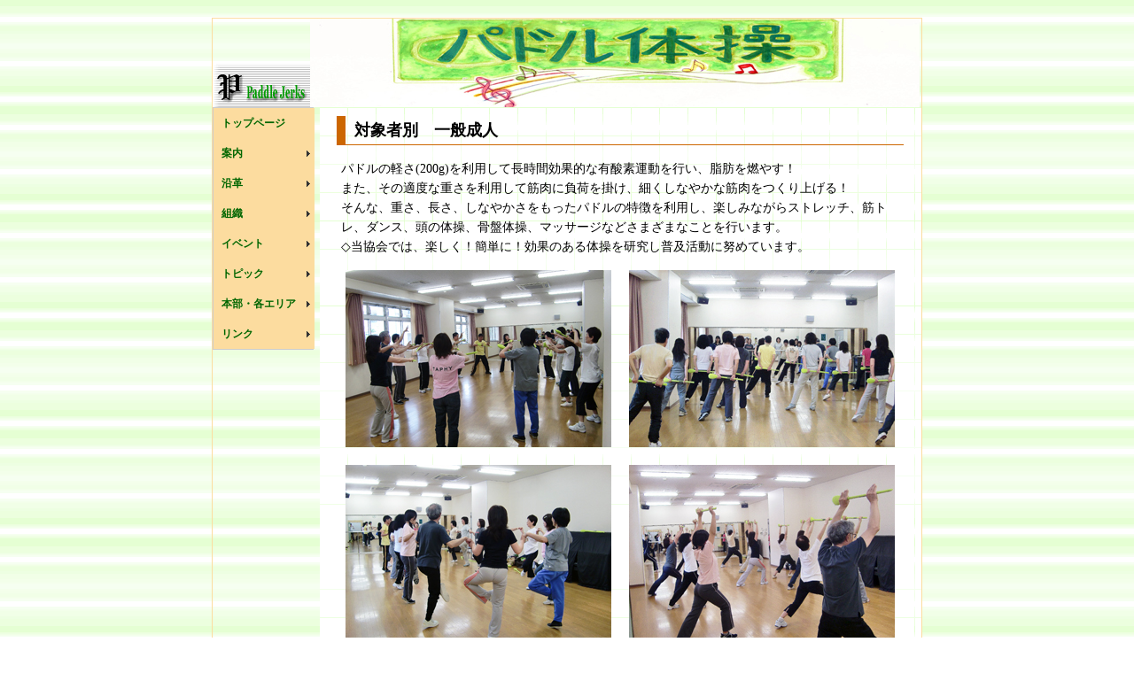

--- FILE ---
content_type: text/html
request_url: http://pclife-oomiya.com/adult.html
body_size: 2353
content:
<!DOCTYPE html PUBLIC "-//W3C//DTD XHTML 1.0 Transitional//EN" "http://www.w3.org/TR/xhtml1/DTD/xhtml1-transitional.dtd">
<!-- saved from url=(0014)about:internet -->
<html xmlns="http://www.w3.org/1999/xhtml">
<head>
<meta http-equiv="Content-Type" content="text/html; charset=utf-8" />

<title>一般成人</title>

<link href="style.css" rel="stylesheet" type="text/css" />
<script src="SpryAssets/SpryMenuBar.js" type="text/javascript"></script>
<link href="SpryAssets/SpryMenuBarVertical.css" rel="stylesheet" type="text/css" />




<link href="style.css" rel="stylesheet" type="text/css" />

<style type="text/css">
<!--
body {
	background-image: url(gif_imeges/shima-kimidori2.gif);
}
-->
</style>
</head>

<body id="wrapper">
<div id="header">
  <div align="left"><img src="gif_imeges/logo.gif" width="110" height="50" /><img src="jpg_images/barnerjpg.jpg" width="688" height="100" /></div>
</div>
<div id="middle">
  <div id="navi"> 
    <ul id="MenuBar1" class="MenuBarVertical">
      <li><a href="index.html">トップページ</a></li>
      <li><a href="#" class="MenuBarItemSubmenu">案内</a>
        <ul>
          <li><a href="intoro.html">パドル体操</a></li>
          <li><a href="howto.html">パドルの使い方</a></li>
          <li><a href="effect.html">体操の効果</a></li>
          <li><a href="song.html">パドルの歌</a></li>
        </ul>
      </li>
      <li><a class="MenuBarItemSubmenu" href="#">沿革</a>
    <ul>
            <li><a href="summary.html">協会について</a>          </li>
          <li><a href="history.html">協会のあゆみ</a></li>
          <li><a href="founder.html">創始者の紹介</a></li>
          <li><a href="jubilee5r.html">５周年記念</a></li>
          <li><a href="jybilee10.html">１０周年記念</a></li>
          <li><a href="jubilee15r.html">１５周年記念</a></li>
      </ul>
      </li>
      <li><a href="#" class="MenuBarItemSubmenu">組織</a>
        <ul>
          <li><a href="teikan.html">定款</a></li>
          <li><a href="report.html">事業報告</a></li>
          <li><a href="estab.html">組織図</a></li>
        </ul>
      </li>
      <li><a href="bigevent.html" class="MenuBarItemSubmenu">イベント</a>
        <ul>
          <li><a href="#" class="MenuBarItemSubmenu">地域交流</a>
              <ul>
                <li><a href="event.html">イベント参加</a></li>
                <li><a href="volunteer.html">ﾎﾞﾗﾝﾃｨｱ活動</a></li>
                <li><a href="service.html">行政講座</a></li>
              </ul>
          </li>
          <li><a href="#" class="MenuBarItemSubmenu">対象者別</a>
            <ul>
              <li><a href="adult.html">一般成人</a></li>
              <li><a href="elderly.html">高齢者</a></li>
              <li><a href="handicapped.html">障害者</a></li>
              <li><a href="kids.html">親子・キッズ</a></li>
              <li><a href="man.html">男性クラス</a></li>
            </ul>
            </li>
        </ul>
      </li>
      <li><a href="tokusyu.html" class="MenuBarItemSubmenu">トピック</a>
        <ul>
          <li><a href="news.html">パドルニュース</a></li>
          <li><a href="library.html">ライブラリー</a></li>
        </ul>
      </li>
      <li><a href="#" class="MenuBarItemSubmenu">本部・各エリア</a>
        <ul>
          <li><a href="#" class="MenuBarItemSubmenu">本部</a>
              <ul>
                <li><a href="location.html">統括本部</a></li>
                <li><a href="training.html">講師募集</a></li>
            </ul>
          </li>
          <li><a href="#" class="MenuBarItemSubmenu">埼玉</a>
            <ul>
              <li><a href="saitama.html">埼玉エリア</a></li>
            </ul>
          </li>
          <li><a href="#" class="MenuBarItemSubmenu">東京/神奈川</a>
            <ul>
              <li><a href="tokyo.html">東京エリア</a></li>
              <li><a href="kanagawa.html">神奈川エリア</a></li>
            </ul>
          </li>
          <li><a href="#" class="MenuBarItemSubmenu">千葉/茨城</a>
            <ul>
              <li><a href="chiba.html">千葉エリア</a></li>
              <li><a href="ibaragi.html">茨城エリア</a></li>
            </ul>
          </li>
          <li><a href="#" class="MenuBarItemSubmenu">群馬/栃木/宮城</a>
            <ul>
              <li><a href="gunma.html">群馬エリア</a></li>
              <li><a href="tochigi.html">栃木エリア</a></li>
              <li><a href="miyagi.html">宮城エリア</a></li>
            </ul>
          </li>
          <li><a href="#" class="MenuBarItemSubmenu">山梨/長野/新潟</a>
            <ul>
              <li><a href="yamanashi.html">山梨エリア</a></li>
              <li><a href="nagano.html">長野エリア</a></li>
              <li><a href="niigata.html">新潟エリア</a></li>
            </ul>
            </li>
        </ul>
      </li>
      <li><a href="#" class="MenuBarItemSubmenu">リンク</a>
        <ul>
          <li><a href="link.html">リンク集</a></li>
        </ul>
      </li>
    </ul>
  </div>
  <div id="content">
    <h1>対象者別　一般成人<a name="top" id="top"></a></h1>
    <table width="630" border="0" align="center" cellpadding="0" cellspacing="0">
      <tr>
        <td height="119" align="left">パドルの軽さ(200g)を利用して長時間効果的な有酸素運動を行い、脂肪を燃やす！<br />
また、その適度な重さを利用して筋肉に負荷を掛け、細くしなやかな筋肉をつくり上げる！<br />
そんな、重さ、長さ、しなやかさをもったパドルの特徴を利用し、楽しみながらストレッチ、筋トレ、ダンス、頭の体操、骨盤体操、マッサージなどさまざまなことを行います。<br />
◇当協会では、楽しく！簡単に！効果のある体操を研究し普及活動に努めています。</td>
      </tr>
    </table>
    <table width="600" border="0" align="center" cellpadding="10" cellspacing="0" bordercolor="#CCCCCC">
      
      <tr>
        <td><img src="Event/0012.jpg" width="300" height="200" /></td>
        <td><img src="Event/026.jpg" width="300" height="200" /></td>
      </tr>
      <tr>
        <td><img src="Event/024.jpg" width="300" height="200" /></td>
        <td><img src="Event/025.jpg" width="300" height="200" /></td>
      </tr>
      <tr>
        <td><img src="Event/photo_02ibragi.jpg" width="300" height="200" /></td>
        <td><img src="Event/photo_011ibaragi.jpg" width="300" height="200" /></td>
      </tr>
      <tr>
        <td colspan="2" align="center"><img src="Event/gunma_photo2.jpg" width="300" height="200" /></td>
      </tr>
    </table>
    <table width="600" align="center">
      <tr>
        <td align="center"><a href="#top"><img src="gif_imeges/top.gif" alt="" width="60" height="22" border="0" /></a></td>
      </tr>
    </table>
    </div>
</div>
<div id="footer">
  <div align="center">
    <p><br />
      <img src="gif_imeges/bottom_title.gif" alt="パドルジャークス体操協会" width="540" height="25" align="absmiddle" /></p>
    <p>Copyright&copy;2005 Paddle Jerks All Right Reserved.</p>
  </div>
</div>
<script type="text/javascript">
<!--
var MenuBar1 = new Spry.Widget.MenuBar("MenuBar1", {imgRight:"SpryAssets/SpryMenuBarRightHover.gif"});
//-->
</script>
</body>
</html>


--- FILE ---
content_type: text/css
request_url: http://pclife-oomiya.com/style.css
body_size: 559
content:
@charset "utf-8";

/* CSS Document */

body {
	font-size: 14px;
	line-height: 22px;
	color: #000000;
	width: 800px;
	margin-top: 0px;
	margin-right: 0px;
	margin-bottom: 0px;
	margin-left: 0px;
	background-color: #FFFFFF;
}
#header {
	height: 100px;
	width: 800px;
}
#navi {
	width: 110px;
	float: left;
	height: auto;
}
#footer {
	width: 800px;
	clear: right;
	height: 100px;
	background-image: url(gif_imeges/wallppr008.gif);
}
#middle {
	width: 800px;
	margin-top: 0px;
}

#wrapper {
	width: 800px;
	margin-top: 20px;
	margin-right: auto;
	margin-bottom: 20px;
	margin-left: auto;
	border: thin solid #FCDC9F;
}




h1 {
	font-size: 18px;
	text-align: left;
	margin-top: 10px;
	padding-top: 5px;
	padding-bottom: 5px;
	padding-left: 10px;
	border-bottom-width: thin;
	border-left-width: 10px;
	border-bottom-style: solid;
	border-left-style: solid;
	border-bottom-color: #CC6600;
	border-left-color: #CC6600;
	padding-right: 10px;
	margin-left: 20px;
	margin-right: 20px;
}
h2 {
	font-size: 14px;
	color: #006600;
	background-color: #FCDC9F;
	text-align: left;
	padding-top: 2px;
	padding-bottom: 0px;
	padding-left: 5px;
	margin: 0px;
}

.honbun {
	background-color: #FFFFFF;
	text-align: left;
	padding-right: 10px;
	padding-left: 10px;
	border-right-width: 1px;
	border-left-width: 1px;
	border-right-style: solid;
	border-left-style: solid;
	border-right-color: #CC6600;
	border-left-color: #CC6600;
}
.gyoukan {
	line-height: 1.3em;
}
.shohyo {
	background-color: #FFFFFF;
	text-align: center;
	padding-right: 10px;
	padding-left: 10px;
	border-top-width: thin;
	border-right-width: 1px;
	border-bottom-width: 1px;
	border-left-width: 1px;
	border-top-style: dotted;
	border-right-style: solid;
	border-bottom-style: solid;
	border-left-style: solid;
	border-top-color: #999999;
	border-right-color: #CC6600;
	border-bottom-color: #CC6600;
	border-left-color: #CC6600;
}
#content {
	width: 680px;
	float: right;
	background-image: url(gif_imeges/wallppr008.gif);
}
